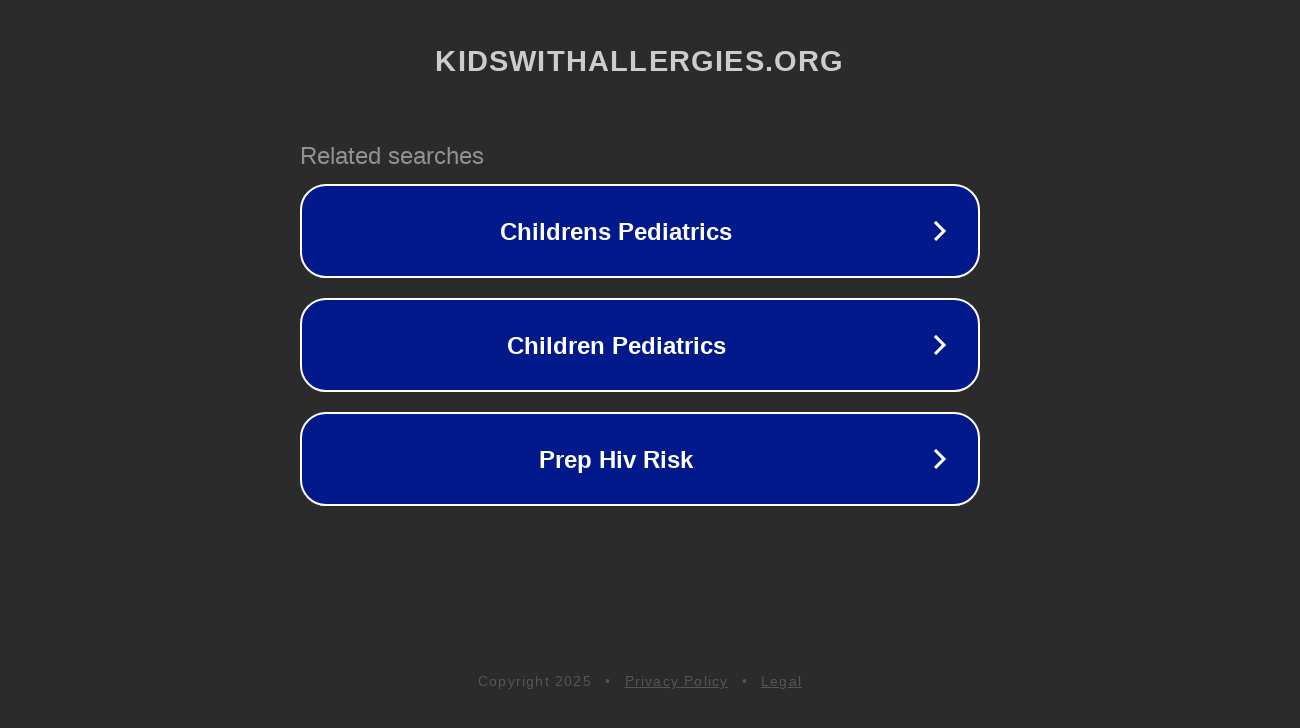

--- FILE ---
content_type: text/html; charset=utf-8
request_url: http://ww6.kidswithallergies.org/&meta=1
body_size: 1090
content:
<!doctype html>
<html data-adblockkey="MFwwDQYJKoZIhvcNAQEBBQADSwAwSAJBANDrp2lz7AOmADaN8tA50LsWcjLFyQFcb/P2Txc58oYOeILb3vBw7J6f4pamkAQVSQuqYsKx3YzdUHCvbVZvFUsCAwEAAQ==_V7SMP2BwGAAo5ewLWZJ+G4kmRVEFiMIaBvW7Bs30YHZ5WQrUrws/dvQFW9rlpDeSJX4XhwzkCxf+G0/P0SuYCQ==" lang="en" style="background: #2B2B2B;">
<head>
    <meta charset="utf-8">
    <meta name="viewport" content="width=device-width, initial-scale=1">
    <link rel="icon" href="[data-uri]">
    <link rel="preconnect" href="https://www.google.com" crossorigin>
</head>
<body>
<div id="target" style="opacity: 0"></div>
<script>window.park = "[base64]";</script>
<script src="/bjNsviOXC.js"></script>
</body>
</html>
